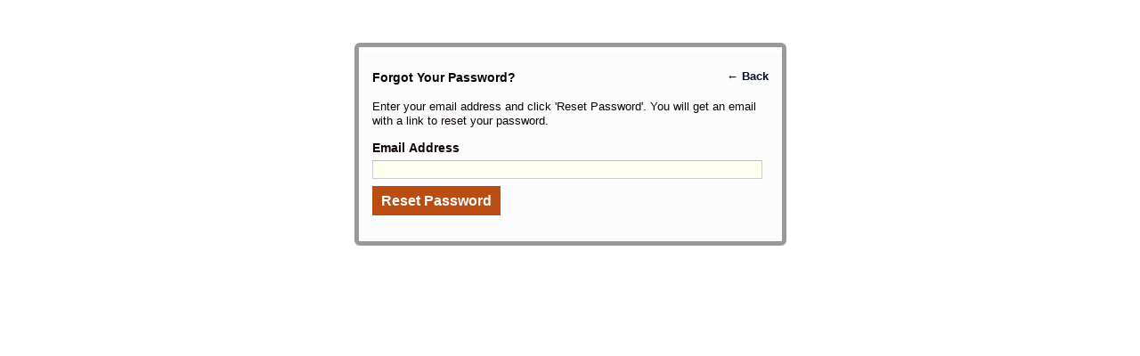

--- FILE ---
content_type: text/html; charset=UTF-8
request_url: https://iknifecollector.com/main/authorization/requestPasswordReset?previousUrl=https%3A%2F%2Fiknifecollector.com%2Fmain%2Fauthorization%2FsignIn%3Ftarget%3Dhttps%253A%252F%252Fiknifecollector.com%252Fforum%252Ftopic%252FlistForContributor%253Fuser%253D0kgaukkwm7k8e
body_size: 13860
content:
<!DOCTYPE html>
<html lang="en" xmlns:og="http://ogp.me/ns#">
<head data-layout-view="simple" class="xj_layout_head">
<script>
    window.dataLayer = window.dataLayer || [];
        </script>
<!-- Google Tag Manager -->
<script>(function(w,d,s,l,i){w[l]=w[l]||[];w[l].push({'gtm.start':
new Date().getTime(),event:'gtm.js'});var f=d.getElementsByTagName(s)[0],
j=d.createElement(s),dl=l!='dataLayer'?'&l='+l:'';j.async=true;j.src=
'https://www.googletagmanager.com/gtm.js?id='+i+dl;f.parentNode.insertBefore(j,f);
})(window,document,'script','dataLayer','GTM-T5W4WQ');</script>
<!-- End Google Tag Manager -->
        <meta http-equiv="Content-Type" content="text/html; charset=utf-8" />
    <title>Forgot Your Password? - iKnife Collector</title>
    <link rel="icon" href="https://iknifecollector.com/favicon.ico" type="image/x-icon" />
    <link rel="SHORTCUT ICON" href="https://iknifecollector.com/favicon.ico" type="image/x-icon" />
    <meta name="description" content="A Knife Forum built on the strength of steel. Join us to discuss knives, talk sharp objects &amp; an arsenal of survival tools &amp; skills." />
    <meta name="keywords" content="collector, knifeforum, knife, all, survival, talk, pocket, knives, forum, about, custom, community, bladeforum, blade, history" />
<meta name="title" content="Forgot Your Password?" />
<meta property="og:type" content="website" />
<meta property="og:url" content="https://iknifecollector.com/main/authorization/requestPasswordReset?previousUrl=https%3A%2F%2Fiknifecollector.com%2Fmain%2Fauthorization%2FsignIn%3Ftarget%3Dhttps%253A%252F%252Fiknifecollector.com%252Fforum%252Ftopic%252FlistForContributor%253Fuser%253D0kgaukkwm7k8e" />
<meta property="og:title" content="Forgot Your Password?" />
<meta property="og:image" content="https://storage.ning.com/topology/rest/1.0/file/get/2751312968?profile=UPSCALE_150x150">
<meta name="twitter:card" content="summary" />
<meta name="twitter:title" content="Forgot Your Password?" />
<meta name="twitter:description" content="A Knife Forum built on the strength of steel. Join us to discuss knives, talk sharp objects &amp; an arsenal of survival tools &amp; skills." />
<meta name="twitter:image" content="https://storage.ning.com/topology/rest/1.0/file/get/2751312968?profile=UPSCALE_150x150" />
<link rel="image_src" href="https://storage.ning.com/topology/rest/1.0/file/get/2751312968?profile=UPSCALE_150x150" />
<script type="text/javascript">
            (function(){
            if (!window.ning) { return; }

            var age, gender, rand, obfuscated, combined;

            obfuscated = document.cookie.match(/xgdi=([^;]+)/);
            if (obfuscated) {
                var offset = 100000;
                obfuscated = parseInt(obfuscated[1]);
                rand = obfuscated / offset;
                combined = (obfuscated % offset) ^ rand;
                age = combined % 1000;
                gender = (combined / 1000) & 3;
                gender = (gender == 1 ? 'm' : gender == 2 ? 'f' : 0);
                ning.viewer = {"age":age,"gender":gender};
            }
        })();

        if (window.location.hash.indexOf('#!/') == 0) {
        window.location.replace(window.location.hash.substr(2));
    }
    window.xg = window.xg || {};
xg.captcha = {
    'shouldShow': false,
    'siteKey': '6Ldf3AoUAAAAALPgNx2gcXc8a_5XEcnNseR6WmsT'
};
xg.addOnRequire = function(f) { xg.addOnRequire.functions.push(f); };
xg.addOnRequire.functions = [];
xg.addOnFacebookLoad = function (f) { xg.addOnFacebookLoad.functions.push(f); };
xg.addOnFacebookLoad.functions = [];
xg._loader = {
    p: 0,
    loading: function(set) {  this.p++; },
    onLoad: function(set) {
                this.p--;
        if (this.p == 0 && typeof(xg._loader.onDone) == 'function') {
            xg._loader.onDone();
        }
    }
};
xg._loader.loading('xnloader');
if (window.bzplcm) {
    window.bzplcm._profileCount = 0;
    window.bzplcm._profileSend = function() { if (window.bzplcm._profileCount++ == 1) window.bzplcm.send(); };
}
xg._loader.onDone = function() {
            if(window.bzplcm)window.bzplcm.start('ni');
        xg.shared.util.parseWidgets();    var addOnRequireFunctions = xg.addOnRequire.functions;
    xg.addOnRequire = function(f) { f(); };
    try {
        if (addOnRequireFunctions) { dojo.lang.forEach(addOnRequireFunctions, function(onRequire) { onRequire.apply(); }); }
    } catch (e) {
        if(window.bzplcm)window.bzplcm.ts('nx').send();
        throw e;
    }
    if(window.bzplcm) { window.bzplcm.stop('ni'); window.bzplcm._profileSend(); }
};
window.xn = { track: { event: function() {}, pageView: function() {}, registerCompletedFlow: function() {}, registerError: function() {}, timer: function() { return { lapTime: function() {} }; } } };</script>

<style type="text/css" media="screen,projection">
@import url("https://static.ning.com/socialnetworkmain/widgets/index/css/common-982.min.css?xn_version=3128532263");
@import url("https://static.ning.com/socialnetworkmain/widgets/index/css/component.min.css?xn_version=1448979913");
@import url("https://static.ning.com/socialnetworkmain/widgets/index/css/paidaccess.css?xn_version=2422463228");

</style>

<style type="text/css" media="screen,projection">
@import url("/generated-694690f23d4493-97915457-css?xn_version=202512201152");

</style>

<style type="text/css" media="screen,projection">
@import url("/generated-69468fc6247a65-85279289-css?xn_version=202512201152");

</style>

<!--[if IE 6]>
    <link rel="stylesheet" type="text/css" href="https://static.ning.com/socialnetworkmain/widgets/index/css/common-ie6.min.css?xn_version=463104712" />
<![endif]-->
<!--[if IE 7]>
<link rel="stylesheet" type="text/css" href="https://static.ning.com/socialnetworkmain/widgets/index/css/common-ie7.css?xn_version=2712659298" />
<![endif]-->
<link rel="EditURI" type="application/rsd+xml" title="RSD" href="https://iknifecollector.com/profiles/blog/rsd" />
<script type="text/javascript">(function(a,b){if(/(android|bb\d+|meego).+mobile|avantgo|bada\/|blackberry|blazer|compal|elaine|fennec|hiptop|iemobile|ip(hone|od)|iris|kindle|lge |maemo|midp|mmp|netfront|opera m(ob|in)i|palm( os)?|phone|p(ixi|re)\/|plucker|pocket|psp|series(4|6)0|symbian|treo|up\.(browser|link)|vodafone|wap|windows (ce|phone)|xda|xiino/i.test(a)||/1207|6310|6590|3gso|4thp|50[1-6]i|770s|802s|a wa|abac|ac(er|oo|s\-)|ai(ko|rn)|al(av|ca|co)|amoi|an(ex|ny|yw)|aptu|ar(ch|go)|as(te|us)|attw|au(di|\-m|r |s )|avan|be(ck|ll|nq)|bi(lb|rd)|bl(ac|az)|br(e|v)w|bumb|bw\-(n|u)|c55\/|capi|ccwa|cdm\-|cell|chtm|cldc|cmd\-|co(mp|nd)|craw|da(it|ll|ng)|dbte|dc\-s|devi|dica|dmob|do(c|p)o|ds(12|\-d)|el(49|ai)|em(l2|ul)|er(ic|k0)|esl8|ez([4-7]0|os|wa|ze)|fetc|fly(\-|_)|g1 u|g560|gene|gf\-5|g\-mo|go(\.w|od)|gr(ad|un)|haie|hcit|hd\-(m|p|t)|hei\-|hi(pt|ta)|hp( i|ip)|hs\-c|ht(c(\-| |_|a|g|p|s|t)|tp)|hu(aw|tc)|i\-(20|go|ma)|i230|iac( |\-|\/)|ibro|idea|ig01|ikom|im1k|inno|ipaq|iris|ja(t|v)a|jbro|jemu|jigs|kddi|keji|kgt( |\/)|klon|kpt |kwc\-|kyo(c|k)|le(no|xi)|lg( g|\/(k|l|u)|50|54|\-[a-w])|libw|lynx|m1\-w|m3ga|m50\/|ma(te|ui|xo)|mc(01|21|ca)|m\-cr|me(rc|ri)|mi(o8|oa|ts)|mmef|mo(01|02|bi|de|do|t(\-| |o|v)|zz)|mt(50|p1|v )|mwbp|mywa|n10[0-2]|n20[2-3]|n30(0|2)|n50(0|2|5)|n7(0(0|1)|10)|ne((c|m)\-|on|tf|wf|wg|wt)|nok(6|i)|nzph|o2im|op(ti|wv)|oran|owg1|p800|pan(a|d|t)|pdxg|pg(13|\-([1-8]|c))|phil|pire|pl(ay|uc)|pn\-2|po(ck|rt|se)|prox|psio|pt\-g|qa\-a|qc(07|12|21|32|60|\-[2-7]|i\-)|qtek|r380|r600|raks|rim9|ro(ve|zo)|s55\/|sa(ge|ma|mm|ms|ny|va)|sc(01|h\-|oo|p\-)|sdk\/|se(c(\-|0|1)|47|mc|nd|ri)|sgh\-|shar|sie(\-|m)|sk\-0|sl(45|id)|sm(al|ar|b3|it|t5)|so(ft|ny)|sp(01|h\-|v\-|v )|sy(01|mb)|t2(18|50)|t6(00|10|18)|ta(gt|lk)|tcl\-|tdg\-|tel(i|m)|tim\-|t\-mo|to(pl|sh)|ts(70|m\-|m3|m5)|tx\-9|up(\.b|g1|si)|utst|v400|v750|veri|vi(rg|te)|vk(40|5[0-3]|\-v)|vm40|voda|vulc|vx(52|53|60|61|70|80|81|83|85|98)|w3c(\-| )|webc|whit|wi(g |nc|nw)|wmlb|wonu|x700|yas\-|your|zeto|zte\-/i.test(a.substr(0,4)))window.location.replace(b)})(navigator.userAgent||navigator.vendor||window.opera,'https://iknifecollector.com/m/password/reset/request');</script></head>
<body>
<!-- Google Tag Manager (noscript) -->
<noscript><iframe src="https://www.googletagmanager.com/ns.html?id=GTM-T5W4WQ"
height="0" width="0" style="display:none;visibility:hidden"></iframe></noscript>
<!-- End Google Tag Manager (noscript) -->
    <div class="xj_before_content">    <div id="xn_bar">&#160;</div>
<a style="display:none" class="button" href="#" dojoType="frameBusting" _isAdminOrNC="" _appUrl="https://iknifecollector.com/main/authorization/requestPasswordReset?previousUrl=https%3A%2F%2Fiknifecollector.com%2Fmain%2Fauthorization%2FsignIn%3Ftarget%3Dhttps%253A%252F%252Fiknifecollector.com%252Fforum%252Ftopic%252FlistForContributor%253Fuser%253D0kgaukkwm7k8e"></a>
<div id="xj_msg" style="display:none;"></div>


</div>
    <div class="xg_theme" data-layout-pack="brutus">
        <div id="xg_themebody">
            <div id="xg" class="account xg_widget_main xg_widget_main_authorization xg_widget_main_authorization_requestPasswordReset">
                <div id="xg_body">
                    <div id="xg_canvas" class="xj_canvas">
                        <form action="https://iknifecollector.com/main/authorization/doRequestPasswordReset" method="post" class="xg_module xg_lightborder" novalidate="novalidate">
    <input type="hidden" name="xg_token" value="" />    <input type="hidden" name="previousUrl" value="https://iknifecollector.com/main/authorization/signIn?target=https%3A%2F%2Fiknifecollector.com%2Fforum%2Ftopic%2FlistForContributor%3Fuser%3D0kgaukkwm7k8e" />    <div class="xg_module_body pad">
        <div class="easyclear">
            <h3 class="left">Forgot Your Password?</h3>
            <p class="right"><strong>← <a href="https://iknifecollector.com/main/authorization/signIn?target=https%3A%2F%2Fiknifecollector.com%2Fforum%2Ftopic%2FlistForContributor%3Fuser%3D0kgaukkwm7k8e">Back</a></strong></p>
        </div>
        <div class="errordesc" style="display: none">
            <h4>A problem occurred</h4>
            <p class="last-child"></p>
        </div>
        <p>Enter your email address and click 'Reset Password'. You will get an email with a link to reset your password.</p>
        <fieldset class="nolegend account" id="signin">
            <dl style="margin:0.6em 0;">
                <dt><label for="signin_id">Email Address</label></dt>
                <dd><input type="email" name="emailAddress" value="" id="signin_id" class="textfield" size="20"/></dd>
                <dd><input type="submit" class="button" value="Reset Password" /></dd>
            </dl>
        </fieldset>
    </div>
</form>
<script>document.getElementById('signin_id').focus();</script>

                    </div>
                </div>
            </div>
        </div>
    </div>
    <div class="xj_after_content"><div id="xj_baz17246" class="xg_theme"></div>
<div id="xg_overlay" style="display:none;">
<!--[if lte IE 6.5]><iframe></iframe><![endif]-->
</div>
<!--googleoff: all--><noscript>
	<style type="text/css" media="screen">
        #xg { position:relative;top:120px; }
        #xn_bar { top:120px; }
	</style>
	<div class="errordesc noscript">
		<div>
            <h3><strong>Hello, you need to enable JavaScript to use iKnife Collector.</strong></h3>
            <p>Please check your browser settings or contact your system administrator.</p>
			<img src="/xn_resources/widgets/index/gfx/jstrk_off.gif" alt="" height="1" width="1" />
		</div>
	</div>
</noscript><!--googleon: all-->
        <script>
    xg.xnTrackHost = null;
    xg.global = {};
    if(window.bzplcm)window.bzplcm.listen('load', function() { window.bzplcm.ts('hr').send() });
            if (top != self) { top.location.replace('https://iknifecollector.com/main/authorization/requestPasswordReset?previousUrl=https%3A%2F%2Fiknifecollector.com%2Fmain%2Fauthorization%2FsignIn%3Ftarget%3Dhttps%253A%252F%252Fiknifecollector.com%252Fforum%252Ftopic%252FlistForContributor%253Fuser%253D0kgaukkwm7k8e'); }
        </script>
<script type="text/javascript">
  var _gaq = _gaq || [];
  _gaq.push(['_setAccount', 'UA-40296665-1']);
  _gaq.push(['_trackPageview']);

  (function() {
    var ga = document.createElement('script'); ga.type = 'text/javascript'; ga.async = true;
    ga.src = ('https:' == document.location.protocol ? 'https://ssl' : 'http://www') + '.google-analytics.com/ga.js';
    var s = document.getElementsByTagName('script')[0]; s.parentNode.insertBefore(ga, s);
  })();

</script>
<script type="text/javascript">
  var GOOG_FIXURL_LANG = 'en';
  var GOOG_FIXURL_SITE = 'http://www.example.com'
</script>
<!-- temporarily fix blur images -->
<script>
Object.values(document.images).forEach(el => el.src.match(/RESIZE_[0-9]{0,3}x(&|$)/) && (el.src = el.src.replace(/RESIZE_[0-9]{0,3}x(&|$)/, 'original&')))
</script><script>
    document.addEventListener("DOMContentLoaded", function () {
        if (!dataLayer) {
            return;
        }
        var handler = function (event) {
            var element = event.currentTarget;
            if (element.hasAttribute('data-track-disable')) {
                return;
            }
            var options = JSON.parse(element.getAttribute('data-track'));
            dataLayer.push({
                'event'         : 'trackEvent',
                'eventType'     : 'googleAnalyticsNetwork',
                'eventCategory' : options && options.category || '',
                'eventAction'   : options && options.action || '',
                'eventLabel'    : options && options.label || '',
                'eventValue'    : options && options.value || ''
            });
            if (options && options.ga4) {
                dataLayer.push(options.ga4);
            }
        };
        var elements = document.querySelectorAll('[data-track]');
        for (var i = 0; i < elements.length; i++) {
            elements[i].addEventListener('click', handler);
        }
    });
</script>

</div>
</body>
</html>
